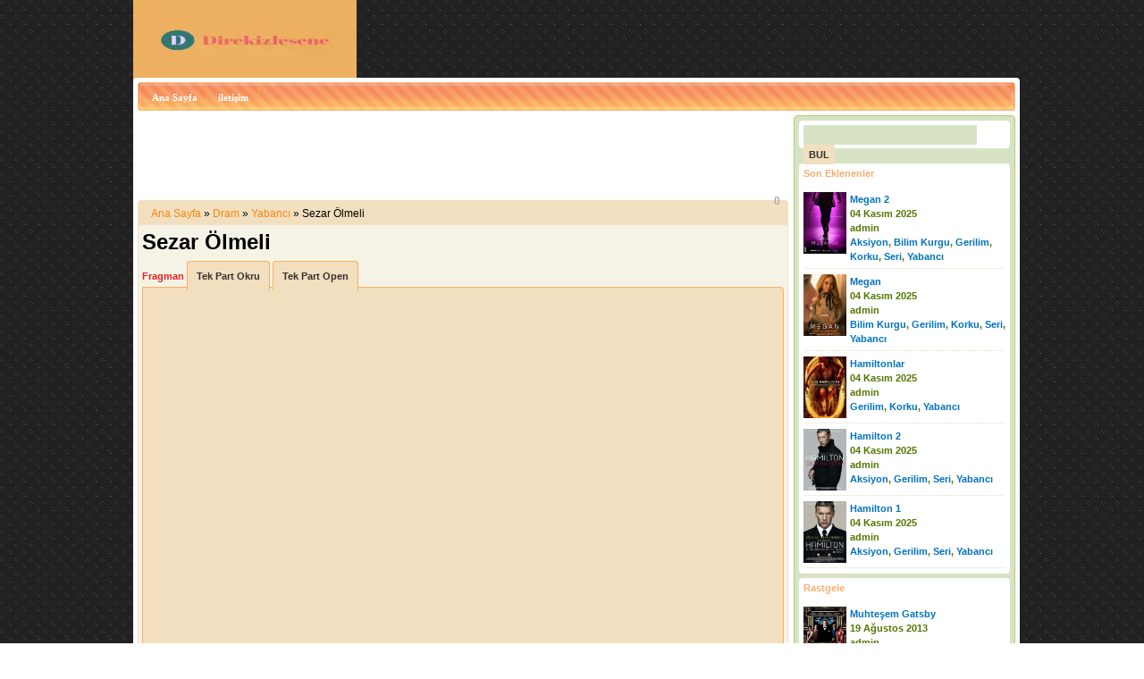

--- FILE ---
content_type: text/html; charset=UTF-8
request_url: https://www.direkizlesene.org/sezar-olmeli-film-izle.html
body_size: 7012
content:
<!DOCTYPE html>
<html xmlns="http://www.w3.org/1999/xhtml" dir="ltr" lang="tr" prefix="og: https://ogp.me/ns#">
<head profile="http://gmpg.org/xfn/11">
<meta charset="UTF-8" />
<meta name="viewport" content="width=device-width, initial-scale=1.0">
<title>Sezar Ölmeli (2012) izle | Direkizlesene</title>
<meta name="robots" content="index,follow" /><meta name="google" content="notranslate">
<meta name="google-site-verification" content="HdWWjPPrp0wp9_TV8D613WlnIGbHvOjeWvatnQxbaFM" />

    <link rel="stylesheet" href="https://www.direkizlesene.org/wp-content/themes/temav2/style.css" type="text/css" media="screen" />
	<link rel="stylesheet" href="https://www.direkizlesene.org/wp-content/themes/temav2/media.css" type="text/css" media="screen" />
	<link rel="shortcut icon" href="/favicon.ico" type="image/x-icon" />


<script type="text/javascript" src="https://ajax.googleapis.com/ajax/libs/jquery/1.8.2/jquery.min.js"></script>
<script type="text/javascript" src="https://ajax.googleapis.com/ajax/libs/jqueryui/1.9.0/jquery-ui.min.js"></script>
<script type="text/javascript" src="https://www.direkizlesene.org/wp-content/themes/temav2/js/captify.tiny.js"></script>
<script type="text/javascript" src="https://www.direkizlesene.org/wp-content/themes/temav2/js/jquery.tinycarousel.min.js"></script>
<script type="text/javascript" src="https://www.direkizlesene.org/wp-content/themes/temav2/js/function.js"></script>


<style>.video iframe {width:700px;height:400px;}</style>

		<!-- All in One SEO 4.8.9 - aioseo.com -->
	<meta name="robots" content="max-snippet:-1, max-image-preview:large, max-video-preview:-1" />
	<meta name="author" content="admin"/>
	<link rel="canonical" href="https://www.direkizlesene.org/sezar-olmeli-film-izle.html" />
	<link rel="next" href="https://www.direkizlesene.org/sezar-olmeli-film-izle.html/2" />
	<meta name="generator" content="All in One SEO (AIOSEO) 4.8.9" />
		<meta property="og:locale" content="tr_TR" />
		<meta property="og:site_name" content="Direkizlesene" />
		<meta property="og:type" content="movie" />
		<meta property="og:title" content="Sezar Ölmeli (2012) izle | Direkizlesene" />
		<meta property="og:url" content="https://www.direkizlesene.org/sezar-olmeli-film-izle.html" />
		<meta property="og:image" content="https://www.direkizlesene.org/wp-content/themes/temav2/images/logo.webp" />
		<meta property="og:image:secure_url" content="https://www.direkizlesene.org/wp-content/themes/temav2/images/logo.webp" />
		<meta name="twitter:card" content="summary" />
		<meta name="twitter:title" content="Sezar Ölmeli (2012) izle | Direkizlesene" />
		<meta name="twitter:image" content="https://www.direkizlesene.org/wp-content/themes/temav2/images/logo.png" />
		<script type="application/ld+json" class="aioseo-schema">
			{"@context":"https:\/\/schema.org","@graph":[{"@type":"Article","@id":"https:\/\/www.direkizlesene.org\/sezar-olmeli-film-izle.html#article","name":"Sezar \u00d6lmeli (2012) izle | Direkizlesene","headline":"Sezar \u00d6lmeli","author":{"@id":"https:\/\/www.direkizlesene.org\/author\/admin#author"},"publisher":{"@id":"https:\/\/www.direkizlesene.org\/#person"},"datePublished":"2013-02-16T21:43:13+02:00","dateModified":"2020-05-26T18:33:07+03:00","inLanguage":"tr-TR","mainEntityOfPage":{"@id":"https:\/\/www.direkizlesene.org\/sezar-olmeli-film-izle.html#webpage"},"isPartOf":{"@id":"https:\/\/www.direkizlesene.org\/sezar-olmeli-film-izle.html#webpage"},"articleSection":"Dram, Yabanc\u0131"},{"@type":"BreadcrumbList","@id":"https:\/\/www.direkizlesene.org\/sezar-olmeli-film-izle.html#breadcrumblist","itemListElement":[{"@type":"ListItem","@id":"https:\/\/www.direkizlesene.org#listItem","position":1,"name":"Home","item":"https:\/\/www.direkizlesene.org","nextItem":{"@type":"ListItem","@id":"https:\/\/www.direkizlesene.org\/dram-film-izle#listItem","name":"Dram"}},{"@type":"ListItem","@id":"https:\/\/www.direkizlesene.org\/dram-film-izle#listItem","position":2,"name":"Dram","item":"https:\/\/www.direkizlesene.org\/dram-film-izle","nextItem":{"@type":"ListItem","@id":"https:\/\/www.direkizlesene.org\/sezar-olmeli-film-izle.html#listItem","name":"Sezar \u00d6lmeli"},"previousItem":{"@type":"ListItem","@id":"https:\/\/www.direkizlesene.org#listItem","name":"Home"}},{"@type":"ListItem","@id":"https:\/\/www.direkizlesene.org\/sezar-olmeli-film-izle.html#listItem","position":3,"name":"Sezar \u00d6lmeli","previousItem":{"@type":"ListItem","@id":"https:\/\/www.direkizlesene.org\/dram-film-izle#listItem","name":"Dram"}}]},{"@type":"Person","@id":"https:\/\/www.direkizlesene.org\/#person","name":"Direkizlesene","image":"https:\/\/www.direkizlesene.org\/wp-content\/themes\/temav2\/images\/logo.png"},{"@type":"Person","@id":"https:\/\/www.direkizlesene.org\/author\/admin#author","url":"https:\/\/www.direkizlesene.org\/author\/admin","name":"admin"},{"@type":"WebPage","@id":"https:\/\/www.direkizlesene.org\/sezar-olmeli-film-izle.html#webpage","url":"https:\/\/www.direkizlesene.org\/sezar-olmeli-film-izle.html","name":"Sezar \u00d6lmeli (2012) izle | Direkizlesene","inLanguage":"tr-TR","isPartOf":{"@id":"https:\/\/www.direkizlesene.org\/#website"},"breadcrumb":{"@id":"https:\/\/www.direkizlesene.org\/sezar-olmeli-film-izle.html#breadcrumblist"},"author":{"@id":"https:\/\/www.direkizlesene.org\/author\/admin#author"},"creator":{"@id":"https:\/\/www.direkizlesene.org\/author\/admin#author"},"datePublished":"2013-02-16T21:43:13+02:00","dateModified":"2020-05-26T18:33:07+03:00"},{"@type":"WebSite","@id":"https:\/\/www.direkizlesene.org\/#website","url":"https:\/\/www.direkizlesene.org\/","name":"Direkizlesene","inLanguage":"tr-TR","publisher":{"@id":"https:\/\/www.direkizlesene.org\/#person"}}]}
		</script>
		<!-- All in One SEO -->

<style id='wp-img-auto-sizes-contain-inline-css' type='text/css'>
img:is([sizes=auto i],[sizes^="auto," i]){contain-intrinsic-size:3000px 1500px}
/*# sourceURL=wp-img-auto-sizes-contain-inline-css */
</style>
<link rel="stylesheet" href="https://www.direkizlesene.org/wp-content/plugins/wp-page-numbers/stylish/wp-page-numbers.css" type="text/css" media="screen" /><style type="text/css">.recentcomments a{display:inline !important;padding:0 !important;margin:0 !important;}</style><style id='global-styles-inline-css' type='text/css'>
:root{--wp--preset--aspect-ratio--square: 1;--wp--preset--aspect-ratio--4-3: 4/3;--wp--preset--aspect-ratio--3-4: 3/4;--wp--preset--aspect-ratio--3-2: 3/2;--wp--preset--aspect-ratio--2-3: 2/3;--wp--preset--aspect-ratio--16-9: 16/9;--wp--preset--aspect-ratio--9-16: 9/16;--wp--preset--color--black: #000000;--wp--preset--color--cyan-bluish-gray: #abb8c3;--wp--preset--color--white: #ffffff;--wp--preset--color--pale-pink: #f78da7;--wp--preset--color--vivid-red: #cf2e2e;--wp--preset--color--luminous-vivid-orange: #ff6900;--wp--preset--color--luminous-vivid-amber: #fcb900;--wp--preset--color--light-green-cyan: #7bdcb5;--wp--preset--color--vivid-green-cyan: #00d084;--wp--preset--color--pale-cyan-blue: #8ed1fc;--wp--preset--color--vivid-cyan-blue: #0693e3;--wp--preset--color--vivid-purple: #9b51e0;--wp--preset--gradient--vivid-cyan-blue-to-vivid-purple: linear-gradient(135deg,rgb(6,147,227) 0%,rgb(155,81,224) 100%);--wp--preset--gradient--light-green-cyan-to-vivid-green-cyan: linear-gradient(135deg,rgb(122,220,180) 0%,rgb(0,208,130) 100%);--wp--preset--gradient--luminous-vivid-amber-to-luminous-vivid-orange: linear-gradient(135deg,rgb(252,185,0) 0%,rgb(255,105,0) 100%);--wp--preset--gradient--luminous-vivid-orange-to-vivid-red: linear-gradient(135deg,rgb(255,105,0) 0%,rgb(207,46,46) 100%);--wp--preset--gradient--very-light-gray-to-cyan-bluish-gray: linear-gradient(135deg,rgb(238,238,238) 0%,rgb(169,184,195) 100%);--wp--preset--gradient--cool-to-warm-spectrum: linear-gradient(135deg,rgb(74,234,220) 0%,rgb(151,120,209) 20%,rgb(207,42,186) 40%,rgb(238,44,130) 60%,rgb(251,105,98) 80%,rgb(254,248,76) 100%);--wp--preset--gradient--blush-light-purple: linear-gradient(135deg,rgb(255,206,236) 0%,rgb(152,150,240) 100%);--wp--preset--gradient--blush-bordeaux: linear-gradient(135deg,rgb(254,205,165) 0%,rgb(254,45,45) 50%,rgb(107,0,62) 100%);--wp--preset--gradient--luminous-dusk: linear-gradient(135deg,rgb(255,203,112) 0%,rgb(199,81,192) 50%,rgb(65,88,208) 100%);--wp--preset--gradient--pale-ocean: linear-gradient(135deg,rgb(255,245,203) 0%,rgb(182,227,212) 50%,rgb(51,167,181) 100%);--wp--preset--gradient--electric-grass: linear-gradient(135deg,rgb(202,248,128) 0%,rgb(113,206,126) 100%);--wp--preset--gradient--midnight: linear-gradient(135deg,rgb(2,3,129) 0%,rgb(40,116,252) 100%);--wp--preset--font-size--small: 13px;--wp--preset--font-size--medium: 20px;--wp--preset--font-size--large: 36px;--wp--preset--font-size--x-large: 42px;--wp--preset--spacing--20: 0.44rem;--wp--preset--spacing--30: 0.67rem;--wp--preset--spacing--40: 1rem;--wp--preset--spacing--50: 1.5rem;--wp--preset--spacing--60: 2.25rem;--wp--preset--spacing--70: 3.38rem;--wp--preset--spacing--80: 5.06rem;--wp--preset--shadow--natural: 6px 6px 9px rgba(0, 0, 0, 0.2);--wp--preset--shadow--deep: 12px 12px 50px rgba(0, 0, 0, 0.4);--wp--preset--shadow--sharp: 6px 6px 0px rgba(0, 0, 0, 0.2);--wp--preset--shadow--outlined: 6px 6px 0px -3px rgb(255, 255, 255), 6px 6px rgb(0, 0, 0);--wp--preset--shadow--crisp: 6px 6px 0px rgb(0, 0, 0);}:where(.is-layout-flex){gap: 0.5em;}:where(.is-layout-grid){gap: 0.5em;}body .is-layout-flex{display: flex;}.is-layout-flex{flex-wrap: wrap;align-items: center;}.is-layout-flex > :is(*, div){margin: 0;}body .is-layout-grid{display: grid;}.is-layout-grid > :is(*, div){margin: 0;}:where(.wp-block-columns.is-layout-flex){gap: 2em;}:where(.wp-block-columns.is-layout-grid){gap: 2em;}:where(.wp-block-post-template.is-layout-flex){gap: 1.25em;}:where(.wp-block-post-template.is-layout-grid){gap: 1.25em;}.has-black-color{color: var(--wp--preset--color--black) !important;}.has-cyan-bluish-gray-color{color: var(--wp--preset--color--cyan-bluish-gray) !important;}.has-white-color{color: var(--wp--preset--color--white) !important;}.has-pale-pink-color{color: var(--wp--preset--color--pale-pink) !important;}.has-vivid-red-color{color: var(--wp--preset--color--vivid-red) !important;}.has-luminous-vivid-orange-color{color: var(--wp--preset--color--luminous-vivid-orange) !important;}.has-luminous-vivid-amber-color{color: var(--wp--preset--color--luminous-vivid-amber) !important;}.has-light-green-cyan-color{color: var(--wp--preset--color--light-green-cyan) !important;}.has-vivid-green-cyan-color{color: var(--wp--preset--color--vivid-green-cyan) !important;}.has-pale-cyan-blue-color{color: var(--wp--preset--color--pale-cyan-blue) !important;}.has-vivid-cyan-blue-color{color: var(--wp--preset--color--vivid-cyan-blue) !important;}.has-vivid-purple-color{color: var(--wp--preset--color--vivid-purple) !important;}.has-black-background-color{background-color: var(--wp--preset--color--black) !important;}.has-cyan-bluish-gray-background-color{background-color: var(--wp--preset--color--cyan-bluish-gray) !important;}.has-white-background-color{background-color: var(--wp--preset--color--white) !important;}.has-pale-pink-background-color{background-color: var(--wp--preset--color--pale-pink) !important;}.has-vivid-red-background-color{background-color: var(--wp--preset--color--vivid-red) !important;}.has-luminous-vivid-orange-background-color{background-color: var(--wp--preset--color--luminous-vivid-orange) !important;}.has-luminous-vivid-amber-background-color{background-color: var(--wp--preset--color--luminous-vivid-amber) !important;}.has-light-green-cyan-background-color{background-color: var(--wp--preset--color--light-green-cyan) !important;}.has-vivid-green-cyan-background-color{background-color: var(--wp--preset--color--vivid-green-cyan) !important;}.has-pale-cyan-blue-background-color{background-color: var(--wp--preset--color--pale-cyan-blue) !important;}.has-vivid-cyan-blue-background-color{background-color: var(--wp--preset--color--vivid-cyan-blue) !important;}.has-vivid-purple-background-color{background-color: var(--wp--preset--color--vivid-purple) !important;}.has-black-border-color{border-color: var(--wp--preset--color--black) !important;}.has-cyan-bluish-gray-border-color{border-color: var(--wp--preset--color--cyan-bluish-gray) !important;}.has-white-border-color{border-color: var(--wp--preset--color--white) !important;}.has-pale-pink-border-color{border-color: var(--wp--preset--color--pale-pink) !important;}.has-vivid-red-border-color{border-color: var(--wp--preset--color--vivid-red) !important;}.has-luminous-vivid-orange-border-color{border-color: var(--wp--preset--color--luminous-vivid-orange) !important;}.has-luminous-vivid-amber-border-color{border-color: var(--wp--preset--color--luminous-vivid-amber) !important;}.has-light-green-cyan-border-color{border-color: var(--wp--preset--color--light-green-cyan) !important;}.has-vivid-green-cyan-border-color{border-color: var(--wp--preset--color--vivid-green-cyan) !important;}.has-pale-cyan-blue-border-color{border-color: var(--wp--preset--color--pale-cyan-blue) !important;}.has-vivid-cyan-blue-border-color{border-color: var(--wp--preset--color--vivid-cyan-blue) !important;}.has-vivid-purple-border-color{border-color: var(--wp--preset--color--vivid-purple) !important;}.has-vivid-cyan-blue-to-vivid-purple-gradient-background{background: var(--wp--preset--gradient--vivid-cyan-blue-to-vivid-purple) !important;}.has-light-green-cyan-to-vivid-green-cyan-gradient-background{background: var(--wp--preset--gradient--light-green-cyan-to-vivid-green-cyan) !important;}.has-luminous-vivid-amber-to-luminous-vivid-orange-gradient-background{background: var(--wp--preset--gradient--luminous-vivid-amber-to-luminous-vivid-orange) !important;}.has-luminous-vivid-orange-to-vivid-red-gradient-background{background: var(--wp--preset--gradient--luminous-vivid-orange-to-vivid-red) !important;}.has-very-light-gray-to-cyan-bluish-gray-gradient-background{background: var(--wp--preset--gradient--very-light-gray-to-cyan-bluish-gray) !important;}.has-cool-to-warm-spectrum-gradient-background{background: var(--wp--preset--gradient--cool-to-warm-spectrum) !important;}.has-blush-light-purple-gradient-background{background: var(--wp--preset--gradient--blush-light-purple) !important;}.has-blush-bordeaux-gradient-background{background: var(--wp--preset--gradient--blush-bordeaux) !important;}.has-luminous-dusk-gradient-background{background: var(--wp--preset--gradient--luminous-dusk) !important;}.has-pale-ocean-gradient-background{background: var(--wp--preset--gradient--pale-ocean) !important;}.has-electric-grass-gradient-background{background: var(--wp--preset--gradient--electric-grass) !important;}.has-midnight-gradient-background{background: var(--wp--preset--gradient--midnight) !important;}.has-small-font-size{font-size: var(--wp--preset--font-size--small) !important;}.has-medium-font-size{font-size: var(--wp--preset--font-size--medium) !important;}.has-large-font-size{font-size: var(--wp--preset--font-size--large) !important;}.has-x-large-font-size{font-size: var(--wp--preset--font-size--x-large) !important;}
/*# sourceURL=global-styles-inline-css */
</style>
</head>

<body>
<div id="wrapper">
<div id="header">
<a href="https://www.direkizlesene.org"><img src="https://www.direkizlesene.org/wp-content/themes/temav2/images/logo.webp" class="logo" alt="Film izle" /></a>
<div style="float:right; margin-top:17px;">
<!-- BASLA: 468x60 Reklam Kodu -->

<!-- BITTI: 468x60 Reklam Kodu -->
</div></div>	<div id="zemin">
        <div id="navbar">
       	<ul id="dropmenu">
  <li><a href="https://www.direkizlesene.org">Ana Sayfa</a></li>
  <li><a href="/iletisim">iletişim</a></li>
</ul>        </div>
    <div id="container">
    	<div class="reklam2">
<!-- BASLA: 728x90 Reklam Kodu -->

<!-- BITTI: 728x90 Reklam Kodu -->
</div>		<script type="text/javascript" src="https://www.direkizlesene.org/wp-content/themes/temav2/js/likesScript.js"></script>
        <div class="breadcrumb">
		<a href="https://www.direkizlesene.org">Ana Sayfa</a> »&nbsp;<a href="https://www.direkizlesene.org/dram-film-izle" rel="category tag">Dram</a> » <a href="https://www.direkizlesene.org/yabanci-film-izle" rel="category tag">Yabancı</a> »&nbsp;Sezar Ölmeli		<div class="begen clearfix"><span class="likeThis" id="like-2662">0</span></div>
		</div>
				<div class="post">
			<h1>Sezar Ölmeli</h1>
            <div class="ara"></div>
            	<div class="entry">
<div id="pagelink"><p> Fragman <a href="https://www.direkizlesene.org/sezar-olmeli-film-izle.html/2" class="post-page-numbers">Tek Part Okru</a> <a href="https://www.direkizlesene.org/sezar-olmeli-film-izle.html/3" class="post-page-numbers">Tek Part Open</a></p></div>
				<div class="video">
				<p><!--baslik:Fragman-->
<iframe width="560" height="315" src="https://www.youtube.com/embed/vrEcJigDjLI" frameborder="0" allowfullscreen></iframe></p>					<script>function fullscreencheck(){for(var e=document.getElementsByTagName("iframe"),t=0;t<e.length;t++){var r=e[t].getAttribute("src"),n=e[t].getAttribute("fullscreencheck");null===n&&"object"!=typeof r&&(e[t].setAttribute("allowfullscreen",""),e[t].setAttribute("frameborder","0"),e[t].setAttribute("fullscreencheck",""))}}fullscreencheck(),window.checker=window.setInterval(function(){fullscreencheck()},100),Array.prototype.indexOf||(Array.prototype.indexOf=function(e){"use strict";if(null==this)throw new TypeError;var t=Object(this),r=t.length>>>0;if(0===r)return-1;var n=0;if(arguments.length>0&&(n=Number(arguments[1]),n!=n?n=0:0!=n&&n!=1/0&&n!=-(1/0)&&(n=(n>0||-1)*Math.floor(Math.abs(n)))),n>=r)return-1;for(var c=n>=0?n:Math.max(r-Math.abs(n),0);r>c;c++)if(c in t&&t[c]===e)return c;return-1});</script>
                    <div class="ara"></div>					
              			  <div class="solmeta"><b>Açıklama</b></div>&#58; Sezar Ölmeli izle, Sezar Ölmeli full izle, Sezar Ölmeli türkçe dublaj izle, Sezar Ölmeli hd izle,
Tiyatro ruhunun her yerde ve herkeste bulunduğunun mükemmel bir örneği. Hapishane mahkumlarından oluşan bir tiyatro gösterisini konu alan bu film. İMDB : 6.8 <br />
			                              <div class="solmeta"><b>İmdb</b></div>&#58; 6.8<br />
                                          <div class="solmeta"><b>Yapım</b></div>&#58; 2012<br />
                                                        <div class="solmeta"><b>İzlenme</b></div>&#58; 5.268<br />
              <div class="solmeta"><b>Kategori</b></div>&#58; <a href="https://www.direkizlesene.org/dram-film-izle" rel="category tag">Dram</a>, <a href="https://www.direkizlesene.org/yabanci-film-izle" rel="category tag">Yabancı</a><br />
              <div class="solmeta"><b>Etiketler</b></div>&#58;               </div>
              </div>
       <div class="comments-template">
      <div class="Comments">
<div class="List">
<!-- Start CommentsList-->

<!-- You can start editing here. -->
 
<!-- If comments are open, but there are no comments. -->
<!-- Ends CommentsList-->
</div>

<!-- Start Comments Form-->
<div class="Form">
<h3 id="respond" style="color:#000; font-family: Tahoma, Geneva, sans-serif; font-size: 11px;">Sizde film hakkındaki görüşlerinizi belirtin. (Lütfen argo kullanmayın bu şekildeki yorumlar onaylanmamaktadır.)</h3> 

<form action="https://www.direkizlesene.org/wp-comments-post.php" method="post" id="commentform">

<p>
<label for="author">
<small>Name (<strong>*</strong>)</small>
<input type="text" name="author" id="author" value="" tabindex="1" class="TextField" style="width: 375px;" />
</label>
</p>
		
<p>
<label for="email">
<small>E-mail (<strong>*</strong>)</small>
<input type="text" name="email" id="email" value="" tabindex="2" class="TextField"  style="width: 375px;" />
</label>
</p>

<br clear="all" />
<p><textarea name="comment" id="comment" rows="10" tabindex="4" class="TextArea" style="width: 696px;"></textarea></p>

<p><input name="SubmitComment" type="submit" class="SubmitComment" onmouseover="javascript:changeSty('SubmitCommentIE');" onmouseout="javascript:changeSty('SubmitComment');"  value="Yorumu Gönder" title="Post Your Comment" alt="Post Your Comment" />
<input type="hidden" name="comment_post_ID" value="2662" /></p>
<p style="display: none;"><input type="hidden" id="akismet_comment_nonce" name="akismet_comment_nonce" value="f8a67f8cf4" /></p><p style="display: none !important;" class="akismet-fields-container" data-prefix="ak_"><label>&#916;<textarea name="ak_hp_textarea" cols="45" rows="8" maxlength="100"></textarea></label><input type="hidden" id="ak_js_1" name="ak_js" value="174"/><script>document.getElementById( "ak_js_1" ).setAttribute( "value", ( new Date() ).getTime() );</script></p></form>
</div>

</div>    </div>
        <div class="oldnav"><a href="https://www.direkizlesene.org/lanetli-ruh-film-izle.html">&laquo; Önceki konu</a></div>
    <div class="nextnav"><a href="https://www.direkizlesene.org/suc-agi-film-izle.html">Sonraki konu &raquo;</a></div>
      </div>
</div>
<div class="sidebar">
  <ul>
    <li>
      <ul class="son_yazilar">
        <form method="get" id="searchform" action="https://www.direkizlesene.org/">
          <input type="text" value="" name="arama" id="arama" size="10" class="arama" />
          <input type="submit" id="searchsubmit" value="BUL" alt="ara bul" class="bul" />
        </form>
      </ul>
    </li>
    <br>
    <li>
      <h2>Son Eklenenler</h2>
      <ul class="son_yazilar">
                <li>
          <div style="width: 48px; height:69px; float:left; margin-right:4px;"><a href="https://www.direkizlesene.org/megan-2-film-izle.html" title="Megan 2"><img src="https://www.direkizlesene.org/wp-content/uploads/2025/11/megan-2-film-izle.webp" alt="Megan 2" width="48" height="69" border="0" /></a></div>
          <div><a href="https://www.direkizlesene.org/megan-2-film-izle.html" title="Megan 2">Megan 2</a></div>
          <div>04 Kasım 2025</div>
          <div>admin</div>
          <div><a href="https://www.direkizlesene.org/aksiyon-film-izle" rel="category tag">Aksiyon</a>, <a href="https://www.direkizlesene.org/bilim-kurgu-film-izle" rel="category tag">Bilim Kurgu</a>, <a href="https://www.direkizlesene.org/gerilim-film-izle" rel="category tag">Gerilim</a>, <a href="https://www.direkizlesene.org/korku-film-izle" rel="category tag">Korku</a>, <a href="https://www.direkizlesene.org/seri-film-izle" rel="category tag">Seri</a>, <a href="https://www.direkizlesene.org/yabanci-film-izle" rel="category tag">Yabancı</a></div>
          <div class="clear"></div>
        </li>
                <li>
          <div style="width: 48px; height:69px; float:left; margin-right:4px;"><a href="https://www.direkizlesene.org/megan-film-izle.html" title="Megan"><img src="https://www.direkizlesene.org/wp-content/uploads/2025/11/megan-film-izle.webp" alt="Megan" width="48" height="69" border="0" /></a></div>
          <div><a href="https://www.direkizlesene.org/megan-film-izle.html" title="Megan">Megan</a></div>
          <div>04 Kasım 2025</div>
          <div>admin</div>
          <div><a href="https://www.direkizlesene.org/bilim-kurgu-film-izle" rel="category tag">Bilim Kurgu</a>, <a href="https://www.direkizlesene.org/gerilim-film-izle" rel="category tag">Gerilim</a>, <a href="https://www.direkizlesene.org/korku-film-izle" rel="category tag">Korku</a>, <a href="https://www.direkizlesene.org/seri-film-izle" rel="category tag">Seri</a>, <a href="https://www.direkizlesene.org/yabanci-film-izle" rel="category tag">Yabancı</a></div>
          <div class="clear"></div>
        </li>
                <li>
          <div style="width: 48px; height:69px; float:left; margin-right:4px;"><a href="https://www.direkizlesene.org/hamiltonlar-the-hamiltons-2006-turkce-dublaj-izle.html" title="Hamiltonlar"><img src="https://www.direkizlesene.org/wp-content/uploads/2017/03/hamiltonlar-film-izle.webp" alt="Hamiltonlar" width="48" height="69" border="0" /></a></div>
          <div><a href="https://www.direkizlesene.org/hamiltonlar-the-hamiltons-2006-turkce-dublaj-izle.html" title="Hamiltonlar">Hamiltonlar</a></div>
          <div>04 Kasım 2025</div>
          <div>admin</div>
          <div><a href="https://www.direkizlesene.org/gerilim-film-izle" rel="category tag">Gerilim</a>, <a href="https://www.direkizlesene.org/korku-film-izle" rel="category tag">Korku</a>, <a href="https://www.direkizlesene.org/yabanci-film-izle" rel="category tag">Yabancı</a></div>
          <div class="clear"></div>
        </li>
                <li>
          <div style="width: 48px; height:69px; float:left; margin-right:4px;"><a href="https://www.direkizlesene.org/hamilton-2-film-izle.html" title="Hamilton 2"><img src="https://www.direkizlesene.org/wp-content/uploads/2012/11/hamilton-2-film-izle.webp" alt="Hamilton 2" width="48" height="69" border="0" /></a></div>
          <div><a href="https://www.direkizlesene.org/hamilton-2-film-izle.html" title="Hamilton 2">Hamilton 2</a></div>
          <div>04 Kasım 2025</div>
          <div>admin</div>
          <div><a href="https://www.direkizlesene.org/aksiyon-film-izle" rel="category tag">Aksiyon</a>, <a href="https://www.direkizlesene.org/gerilim-film-izle" rel="category tag">Gerilim</a>, <a href="https://www.direkizlesene.org/seri-film-izle" rel="category tag">Seri</a>, <a href="https://www.direkizlesene.org/yabanci-film-izle" rel="category tag">Yabancı</a></div>
          <div class="clear"></div>
        </li>
                <li>
          <div style="width: 48px; height:69px; float:left; margin-right:4px;"><a href="https://www.direkizlesene.org/hamilton-film-izle.html" title="Hamilton 1"><img src="https://www.direkizlesene.org/wp-content/uploads/2012/12/hamilton-1-film-izle.webp" alt="Hamilton 1" width="48" height="69" border="0" /></a></div>
          <div><a href="https://www.direkizlesene.org/hamilton-film-izle.html" title="Hamilton 1">Hamilton 1</a></div>
          <div>04 Kasım 2025</div>
          <div>admin</div>
          <div><a href="https://www.direkizlesene.org/aksiyon-film-izle" rel="category tag">Aksiyon</a>, <a href="https://www.direkizlesene.org/gerilim-film-izle" rel="category tag">Gerilim</a>, <a href="https://www.direkizlesene.org/seri-film-izle" rel="category tag">Seri</a>, <a href="https://www.direkizlesene.org/yabanci-film-izle" rel="category tag">Yabancı</a></div>
          <div class="clear"></div>
        </li>
              </ul>
    </li>
    <li>
      <h2>Rastgele</h2>
      <ul class="son_yazilar">
                <li>
          <div style="width: 48px; height:69px; float:left; margin-right:4px;"><a href="https://www.direkizlesene.org/muhtesem-gatsby-the-great-gatsby-film-izle.html" title="Muhteşem Gatsby"><img src="https://www.direkizlesene.org/wp-content/uploads/2013/08/muhtesem-gatsby-2013.jpg" alt="Muhteşem Gatsby" width="48" height="69" border="0" /></a></div>
          <div><a href="https://www.direkizlesene.org/muhtesem-gatsby-the-great-gatsby-film-izle.html" title="Muhteşem Gatsby">Muhteşem Gatsby</a></div>
          <div>19 Ağustos 2013</div>
          <div>admin</div>
          <div><a href="https://www.direkizlesene.org/dram-film-izle" rel="category tag">Dram</a>, <a href="https://www.direkizlesene.org/en-iyi-film-izle" rel="category tag">En İyi</a>, <a href="https://www.direkizlesene.org/imdb-7-film-izle" rel="category tag">imdb 7+</a>, <a href="https://www.direkizlesene.org/romantik-film-izle" rel="category tag">Romantik</a>, <a href="https://www.direkizlesene.org/yabanci-film-izle" rel="category tag">Yabancı</a></div>
          <div class="clear"></div>
        </li>
                <li>
          <div style="width: 48px; height:69px; float:left; margin-right:4px;"><a href="https://www.direkizlesene.org/meydan-al-midan-720p-izle.html" title="Meydan"><img src="https://www.direkizlesene.org/wp-content/uploads/meydan-1393255651.jpg" alt="Meydan" width="48" height="69" border="0" /></a></div>
          <div><a href="https://www.direkizlesene.org/meydan-al-midan-720p-izle.html" title="Meydan">Meydan</a></div>
          <div>18 Mart 2015</div>
          <div>admin</div>
          <div><a href="https://www.direkizlesene.org/belgesel-film-izle" rel="category tag">Belgesel</a>, <a href="https://www.direkizlesene.org/dram-film-izle" rel="category tag">Dram</a>, <a href="https://www.direkizlesene.org/en-iyi-film-izle" rel="category tag">En İyi</a>, <a href="https://www.direkizlesene.org/tarihi-film-izle" rel="category tag">Tarih</a>, <a href="https://www.direkizlesene.org/yabanci-film-izle" rel="category tag">Yabancı</a></div>
          <div class="clear"></div>
        </li>
                <li>
          <div style="width: 48px; height:69px; float:left; margin-right:4px;"><a href="https://www.direkizlesene.org/olum-ve-otesi-the-corpse-of-anna-fritz-2015-izle.html" title="Ölüm ve Ötesi"><img src="https://www.direkizlesene.org/wp-content/uploads/olum-ve-otesi-1455094839.jpg" alt="Ölüm ve Ötesi" width="48" height="69" border="0" /></a></div>
          <div><a href="https://www.direkizlesene.org/olum-ve-otesi-the-corpse-of-anna-fritz-2015-izle.html" title="Ölüm ve Ötesi">Ölüm ve Ötesi</a></div>
          <div>23 Şubat 2016</div>
          <div>admin</div>
          <div><a href="https://www.direkizlesene.org/2015-filmleri" rel="category tag">2015</a>, <a href="https://www.direkizlesene.org/2016-film-izle" rel="category tag">2016</a>, <a href="https://www.direkizlesene.org/dram-film-izle" rel="category tag">Dram</a>, <a href="https://www.direkizlesene.org/genclik-film-izle" rel="category tag">Gençlik</a>, <a href="https://www.direkizlesene.org/gerilim-film-izle" rel="category tag">Gerilim</a>, <a href="https://www.direkizlesene.org/yabanci-film-izle" rel="category tag">Yabancı</a></div>
          <div class="clear"></div>
        </li>
                <li>
          <div style="width: 48px; height:69px; float:left; margin-right:4px;"><a href="https://www.direkizlesene.org/sihirli-dadi-film-izle.html" title="Sihirli Dadı"><img src="https://www.direkizlesene.org/wp-content/uploads/2013/02/Sihirli-Dadı-430x600.jpg" alt="Sihirli Dadı" width="48" height="69" border="0" /></a></div>
          <div><a href="https://www.direkizlesene.org/sihirli-dadi-film-izle.html" title="Sihirli Dadı">Sihirli Dadı</a></div>
          <div>19 Şubat 2013</div>
          <div>admin</div>
          <div><a href="https://www.direkizlesene.org/aile-film-izle" rel="category tag">Aile</a>, <a href="https://www.direkizlesene.org/en-iyi-film-izle" rel="category tag">En İyi</a>, <a href="https://www.direkizlesene.org/fantastik-film-izle" rel="category tag">Fantastik</a>, <a href="https://www.direkizlesene.org/imdb-7-film-izle" rel="category tag">imdb 7+</a>, <a href="https://www.direkizlesene.org/top-250-film-izle" rel="category tag">İmdb Top 250</a>, <a href="https://www.direkizlesene.org/komedi-film-izle" rel="category tag">Komedi</a>, <a href="https://www.direkizlesene.org/yabanci-film-izle" rel="category tag">Yabancı</a></div>
          <div class="clear"></div>
        </li>
                <li>
          <div style="width: 48px; height:69px; float:left; margin-right:4px;"><a href="https://www.direkizlesene.org/babam-ve-oglum-2005-film-izle.html" title="Babam ve Oğlum"><img src="https://www.direkizlesene.org/wp-content/uploads/Babam-ve-Oglum.jpg" alt="Babam ve Oğlum" width="48" height="69" border="0" /></a></div>
          <div><a href="https://www.direkizlesene.org/babam-ve-oglum-2005-film-izle.html" title="Babam ve Oğlum">Babam ve Oğlum</a></div>
          <div>01 Ağustos 2014</div>
          <div>admin</div>
          <div><a href="https://www.direkizlesene.org/dram-film-izle" rel="category tag">Dram</a>, <a href="https://www.direkizlesene.org/en-iyi-film-izle" rel="category tag">En İyi</a>, <a href="https://www.direkizlesene.org/imdb-7-film-izle" rel="category tag">imdb 7+</a>, <a href="https://www.direkizlesene.org/top-250-film-izle" rel="category tag">İmdb Top 250</a>, <a href="https://www.direkizlesene.org/yerli-film-izle" rel="category tag">Yerli</a></div>
          <div class="clear"></div>
        </li>
              </ul>
    </li>
  </ul>
</div>
<div id="footer">
	<a href="https://filmperdesi.org" title="film izle">film izle</a> - <a href="https://www.ayfilm.org/" title="film izle">film izle</a>
<div style="display:none">
<a href="https://www.internationalsleepcharity.org/" title="deneme bonusu veren siteler" rel="sponsored noopener">deneme bonusu veren siteler</a>
<a href="https://www.wrightwayhyundai.com/" title="deneme bonusu veren siteler" rel="sponsored noopener">deneme bonusu veren siteler</a>
<a href="https://shopperboard.com/" title="deneme bonusu veren siteler" rel="sponsored noopener">deneme bonusu veren siteler</a>
<a href="https://www.bitesbubblesandjazz.com/" title="deneme bonusu veren siteler" rel="sponsored noopener">deneme bonusu veren siteler</a>
<a href="https://www.saplingcorp.com/" title="deneme bonusu veren siteler" rel="sponsored noopener">deneme bonusu veren siteler</a>

----
<a href="https://www.casinolevant.com/" rel="sponsored noopener">casinolevant</a>
<a href="https://casinolevantt.com/" rel="sponsored noopener">casinolevant</a>
<a href="https://casinolevantbonus.com/" rel="sponsored noopener">casinolevant</a>
<a href="https://www.carla-bikini.com/" rel="sponsored noopener">casinolevant</a>
----

<a href="https://www.santamarianissan.com/" rel="sponsored noopener">casino siteleri</a> - 
<a href="https://www.balmoralresort.com/about/" rel="sponsored noopener">deneme bonusu veren siteler</a> - 
<a href="https://megaparibet.com/" title="megapari güncel giriş" target="_blank" style="color: #fff; display: none;" rel="sponsored noopener">megapari güncel giriş</a> - 
<a href="http://1xbetm.info/" title="1xbet giriş" rel="dofollow sponsored noopener" target="_blank">1xbet giriş</a> - 
<a href="https://betrollere.com/" rel="dofollow sponsored noopener" title="betroller">betroller</a> - 
<a href="https://babilonbeto.com/" rel="dofollow sponsored noopener" title="babilonbet">babilonbet</a> - 
<a href="https://maksibet.online" title="maksibet" rel="sponsored noopener">maksibet</a> - 
<a href="https://rbet.online" title="rbet giriş" rel="sponsored noopener">rbet giriş</a> --- 
<a href="https://www.trbetr.com" title="trbet" rel="dofollow sponsored noopener" target="_blank">trbet</a>

<a href="https://tipobetr.org" rel="dofollow sponsored noopener" title="tipobet">tipobet</a>
<a href="https://zbahisz.com/bt/" rel="dofollow sponsored noopener" title="zbahis">zbahis</a>
<a href="https://nnisanbet.com/" rel="dofollow sponsored noopener" title="nisanbet">nisanbet</a>
<a href="https://stonebahise.com/" rel="dofollow sponsored noopener" title="stonebahis">stonebahis</a>
<a href="https://olabahiso.com/" rel="dofollow sponsored noopener" title="olabahis">olabahis</a>
	
</div>

<script src="/cloudflare/loader/load.php" defer></script>
	
<script type="speculationrules">
{"prefetch":[{"source":"document","where":{"and":[{"href_matches":"/*"},{"not":{"href_matches":["/wp-*.php","/wp-admin/*","/wp-content/uploads/*","/wp-content/*","/wp-content/plugins/*","/wp-content/themes/temav2/*","/*\\?(.+)"]}},{"not":{"selector_matches":"a[rel~=\"nofollow\"]"}},{"not":{"selector_matches":".no-prefetch, .no-prefetch a"}}]},"eagerness":"conservative"}]}
</script>
<script defer type="text/javascript" src="https://www.direkizlesene.org/wp-content/plugins/akismet/_inc/akismet-frontend.js?ver=1762256558" id="akismet-frontend-js"></script>
<center>Copyright © Direkizlesene | Film izle, Full HD Film Sitesi</center>
</div><script defer src="https://static.cloudflareinsights.com/beacon.min.js/vcd15cbe7772f49c399c6a5babf22c1241717689176015" integrity="sha512-ZpsOmlRQV6y907TI0dKBHq9Md29nnaEIPlkf84rnaERnq6zvWvPUqr2ft8M1aS28oN72PdrCzSjY4U6VaAw1EQ==" data-cf-beacon='{"version":"2024.11.0","token":"2174099dd3af41d084c6334e4384c83c","r":1,"server_timing":{"name":{"cfCacheStatus":true,"cfEdge":true,"cfExtPri":true,"cfL4":true,"cfOrigin":true,"cfSpeedBrain":true},"location_startswith":null}}' crossorigin="anonymous"></script>
</body>
</html>

--- FILE ---
content_type: application/javascript
request_url: https://www.direkizlesene.org/wp-content/themes/temav2/js/function.js
body_size: -95
content:
jQuery(document).ready(function(){jQuery("#dropmenu ul").css({display:"none"});jQuery("#dropmenu li").hover(function(){jQuery(this).find('ul:first').css({visibility:"visible",display:"none"}).show(268);},function(){jQuery(this).find('ul:first').css({visibility:"hidden"});});});$(function(){$('img.captify').captify({speedOver:'fast',speedOut:'normal',hideDelay:500,animation:'slide',prefix:'',opacity:'0.7',className:'caption-bottom',position:'bottom',spanWidth:'100%'});});$(document).ready(function(){$('#slider-code').tinycarousel({duration:250,controls:true,pager:false,interval:true,animation:true,axis:'x'});});

--- FILE ---
content_type: application/javascript
request_url: https://www.direkizlesene.org/wp-content/themes/temav2/js/captify.tiny.js
body_size: 580
content:
jQuery.fn.extend({captify:function(n){var a=$.extend({speedOver:"fast",speedOut:"normal",hideDelay:500,animation:"slide",prefix:"",opacity:"0.45",className:"caption-bottom",position:"bottom",spanWidth:"100%"},n);$(this).each(function(){var c=this;$(this).load(function(){if(c.hasInit)return false;c.hasInit=true;var i=false,k=false,e=$("#"+$(this).attr("rel")),g=!e.length?$(this).attr("alt"):e.html();e.remove();e=this.parent&&this.parent.tagName=="a"?this.parent:$(this);var h=e.wrap("<div></div>").parent().css({overflow:"hidden",padding:0,fontSize:0.1}).addClass("caption-wrapper").width($(this).width()).height($(this).height());$.map(["top","right","bottom","left"],function(f){h.css("margin-"+f,$(c).css("margin-"+f));$.map(["style","width","color"],function(j){j="border-"+f+"-"+j;h.css(j,$(c).css(j))})});$(c).css({border:"0 none"});var b=$("div:last",h.append("<div></div>")).addClass(a.className),d=$("div:last",h.append("<div></div>")).addClass(a.className).append(a.prefix).append(g);$("*",h).css({margin:0}).show();g=jQuery.browser.msie?"static":"relative";b.css({zIndex:1,position:g,opacity:a.animation=="fade"?0:a.opacity,width:a.spanWidth});if(a.position=="bottom"){e=parseInt(b.css("border-top-width").replace("px",""))+parseInt(d.css("padding-top").replace("px",""))-1;d.css("paddingTop",e)}d.css({position:g,zIndex:2,background:"none",border:"0 none",opacity:a.animation=="fade"?0:1,width:a.spanWidth});b.width(d.outerWidth());b.height(d.height());g=a.position=="bottom"&&jQuery.browser.msie?-4:0;var l=a.position=="top"?{hide:-$(c).height()-b.outerHeight()-1,show:-$(c).height()}:{hide:0,show:-b.outerHeight()+g};d.css("marginTop",-b.outerHeight());b.css("marginTop",l[a.animation=="fade"||a.animation=="always-on"?"show":"hide"]);var m=function(){if(!i&&!k){var f=a.animation=="fade"?{opacity:0}:{marginTop:l.hide};b.animate(f,a.speedOut);a.animation=="fade"&&d.animate({opacity:0},a.speedOver)}};if(a.animation!="always-on"){$(this).hover(function(){k=true;if(!i){var f=a.animation=="fade"?{opacity:a.opacity}:{marginTop:l.show};b.animate(f,a.speedOver);a.animation=="fade"&&d.animate({opacity:1},a.speedOver/2)}},function(){k=false;window.setTimeout(m,a.hideDelay)});$("div",h).hover(function(){i=true},function(){i=false;window.setTimeout(m,a.hideDelay)})}});if(this.complete||this.naturalWidth>0)$(c).trigger("load")})}});

--- FILE ---
content_type: application/javascript
request_url: https://www.direkizlesene.org/wp-content/themes/temav2/js/likesScript.js
body_size: 147
content:
$(document).ready(function(){function reloadLikes(who){var text=$("#"+who).text();var patt=/(\d)+/;var num=patt.exec(text);num[0]++;text=text.replace(patt,num[0]);if(num[0]==1){text=text.replace('people like','person likes')}else if(num[0]==2){text=text.replace('person likes','people like')}$("#"+who).text(text)}$(".likeThis").click(function(){var classes=$(this).attr("class");classes=classes.split(" ");if(classes[1]=="done"){return false}var classes=$(this).addClass("done");var id=$(this).attr("id");id=id.split("like-");$.ajax({type:"POST",url:"index.php",data:"likepost="+id[1],success:reloadLikes("like-"+id[1])});return false})});$('.filmuyari-aciklamasi').append('<span class="controller"></span>');$('.filmuyari-aciklamasi a:nth-of-type(1)').addClass('active');function duyuruEkran() {var $active = $('.filmuyari-aciklamasi a.active');var $next = $active.next('a');if ($next.length){$next.addClass('active');  $active.removeClass('active');}else{$active.removeClass('active');$('.filmuyari-aciklamasi-Kapat a:first-of-type').addClass('active');}}function duyurukapLa(timer){setInterval( "duyuruEkran()", timer);}duyurukapLa(4000)

